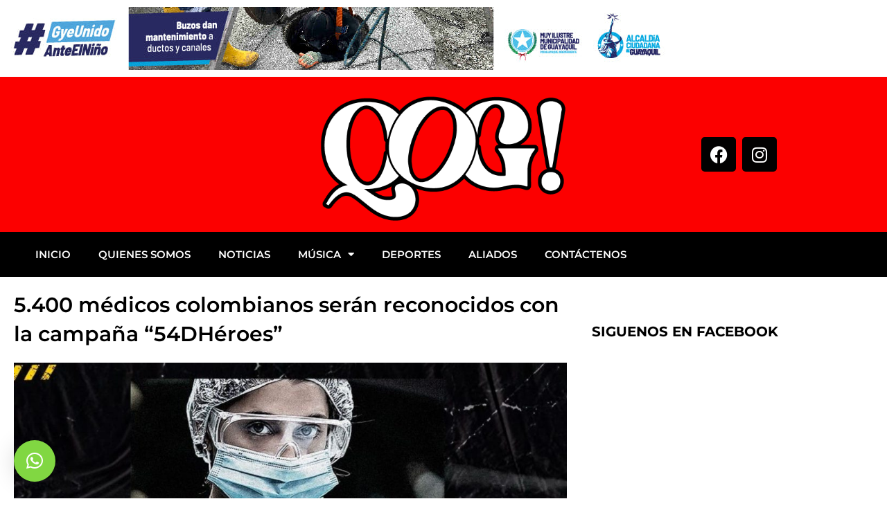

--- FILE ---
content_type: text/css
request_url: https://queondagye.com/wp-content/uploads/elementor/css/post-28120.css?ver=1769343327
body_size: 876
content:
.elementor-28120 .elementor-element.elementor-element-f84f5ac:not(.elementor-motion-effects-element-type-background), .elementor-28120 .elementor-element.elementor-element-f84f5ac > .elementor-motion-effects-container > .elementor-motion-effects-layer{background-color:#FC0000;}.elementor-28120 .elementor-element.elementor-element-f84f5ac > .elementor-container{min-height:258px;}.elementor-28120 .elementor-element.elementor-element-f84f5ac{transition:background 0.3s, border 0.3s, border-radius 0.3s, box-shadow 0.3s;}.elementor-28120 .elementor-element.elementor-element-f84f5ac > .elementor-background-overlay{transition:background 0.3s, border-radius 0.3s, opacity 0.3s;}.elementor-widget-image .widget-image-caption{color:var( --e-global-color-text );font-family:var( --e-global-typography-text-font-family ), Sans-serif;font-size:var( --e-global-typography-text-font-size );font-weight:var( --e-global-typography-text-font-weight );line-height:var( --e-global-typography-text-line-height );letter-spacing:var( --e-global-typography-text-letter-spacing );}.elementor-28120 .elementor-element.elementor-element-12fdc83{text-align:center;}.elementor-28120 .elementor-element.elementor-element-12fdc83 img{width:56%;}.elementor-widget-heading .elementor-heading-title{font-family:var( --e-global-typography-primary-font-family ), Sans-serif;font-size:var( --e-global-typography-primary-font-size );font-weight:var( --e-global-typography-primary-font-weight );line-height:var( --e-global-typography-primary-line-height );letter-spacing:var( --e-global-typography-primary-letter-spacing );color:var( --e-global-color-primary );}.elementor-28120 .elementor-element.elementor-element-614c659{text-align:center;}.elementor-28120 .elementor-element.elementor-element-614c659 .elementor-heading-title{font-family:"Montserrat", Sans-serif;font-weight:600;color:#FFFFFF;}.elementor-28120 .elementor-element.elementor-element-210a552 .elementor-heading-title{color:#FFFFFF;}.elementor-widget-icon-list .elementor-icon-list-item:not(:last-child):after{border-color:var( --e-global-color-text );}.elementor-widget-icon-list .elementor-icon-list-icon i{color:var( --e-global-color-primary );}.elementor-widget-icon-list .elementor-icon-list-icon svg{fill:var( --e-global-color-primary );}.elementor-widget-icon-list .elementor-icon-list-item > .elementor-icon-list-text, .elementor-widget-icon-list .elementor-icon-list-item > a{font-family:var( --e-global-typography-text-font-family ), Sans-serif;font-size:var( --e-global-typography-text-font-size );font-weight:var( --e-global-typography-text-font-weight );line-height:var( --e-global-typography-text-line-height );letter-spacing:var( --e-global-typography-text-letter-spacing );}.elementor-widget-icon-list .elementor-icon-list-text{color:var( --e-global-color-secondary );}.elementor-28120 .elementor-element.elementor-element-f092a56 .elementor-icon-list-icon i{color:#FFFFFF;transition:color 0.3s;}.elementor-28120 .elementor-element.elementor-element-f092a56 .elementor-icon-list-icon svg{fill:#FFFFFF;transition:fill 0.3s;}.elementor-28120 .elementor-element.elementor-element-f092a56{--e-icon-list-icon-size:12px;--icon-vertical-offset:0px;}.elementor-28120 .elementor-element.elementor-element-f092a56 .elementor-icon-list-item > .elementor-icon-list-text, .elementor-28120 .elementor-element.elementor-element-f092a56 .elementor-icon-list-item > a{font-family:"Montserrat", Sans-serif;font-size:12px;font-weight:600;}.elementor-28120 .elementor-element.elementor-element-f092a56 .elementor-icon-list-text{color:#FFFFFF;transition:color 0.3s;}.elementor-28120 .elementor-element.elementor-element-7ed6783{text-align:center;}.elementor-28120 .elementor-element.elementor-element-7ed6783 .elementor-heading-title{color:#FFFFFF;}.elementor-28120 .elementor-element.elementor-element-e9d2853{--grid-template-columns:repeat(0, auto);--grid-column-gap:5px;--grid-row-gap:0px;}.elementor-28120 .elementor-element.elementor-element-e9d2853 .elementor-widget-container{text-align:center;}.elementor-28120 .elementor-element.elementor-element-e9d2853 .elementor-social-icon{background-color:#020101;}.elementor-28120 .elementor-element.elementor-element-e9d2853 .elementor-social-icon i{color:#FFFFFF;}.elementor-28120 .elementor-element.elementor-element-e9d2853 .elementor-social-icon svg{fill:#FFFFFF;}.elementor-28120 .elementor-element.elementor-element-e4909f2:not(.elementor-motion-effects-element-type-background), .elementor-28120 .elementor-element.elementor-element-e4909f2 > .elementor-motion-effects-container > .elementor-motion-effects-layer{background-color:#000000;}.elementor-28120 .elementor-element.elementor-element-e4909f2 > .elementor-container{max-width:1300px;}.elementor-28120 .elementor-element.elementor-element-e4909f2{transition:background 0.3s, border 0.3s, border-radius 0.3s, box-shadow 0.3s;}.elementor-28120 .elementor-element.elementor-element-e4909f2 > .elementor-background-overlay{transition:background 0.3s, border-radius 0.3s, opacity 0.3s;}.elementor-28120 .elementor-element.elementor-element-f23b1ce{text-align:center;}.elementor-28120 .elementor-element.elementor-element-f23b1ce .elementor-heading-title{font-family:"Montserrat", Sans-serif;font-size:12px;font-weight:600;color:#FFFFFF;}.elementor-theme-builder-content-area{height:400px;}.elementor-location-header:before, .elementor-location-footer:before{content:"";display:table;clear:both;}@media(max-width:1024px){.elementor-widget-image .widget-image-caption{font-size:var( --e-global-typography-text-font-size );line-height:var( --e-global-typography-text-line-height );letter-spacing:var( --e-global-typography-text-letter-spacing );}.elementor-widget-heading .elementor-heading-title{font-size:var( --e-global-typography-primary-font-size );line-height:var( --e-global-typography-primary-line-height );letter-spacing:var( --e-global-typography-primary-letter-spacing );}.elementor-widget-icon-list .elementor-icon-list-item > .elementor-icon-list-text, .elementor-widget-icon-list .elementor-icon-list-item > a{font-size:var( --e-global-typography-text-font-size );line-height:var( --e-global-typography-text-line-height );letter-spacing:var( --e-global-typography-text-letter-spacing );}}@media(max-width:767px){.elementor-widget-image .widget-image-caption{font-size:var( --e-global-typography-text-font-size );line-height:var( --e-global-typography-text-line-height );letter-spacing:var( --e-global-typography-text-letter-spacing );}.elementor-28120 .elementor-element.elementor-element-12fdc83{text-align:start;}.elementor-widget-heading .elementor-heading-title{font-size:var( --e-global-typography-primary-font-size );line-height:var( --e-global-typography-primary-line-height );letter-spacing:var( --e-global-typography-primary-letter-spacing );}.elementor-28120 .elementor-element.elementor-element-614c659{text-align:start;}.elementor-widget-icon-list .elementor-icon-list-item > .elementor-icon-list-text, .elementor-widget-icon-list .elementor-icon-list-item > a{font-size:var( --e-global-typography-text-font-size );line-height:var( --e-global-typography-text-line-height );letter-spacing:var( --e-global-typography-text-letter-spacing );}.elementor-28120 .elementor-element.elementor-element-7ed6783{text-align:start;}.elementor-28120 .elementor-element.elementor-element-e9d2853 .elementor-widget-container{text-align:left;}}@media(min-width:768px){.elementor-28120 .elementor-element.elementor-element-2d2d052{width:29.442%;}.elementor-28120 .elementor-element.elementor-element-c3439fb{width:34.201%;}.elementor-28120 .elementor-element.elementor-element-8d71598{width:17.217%;}.elementor-28120 .elementor-element.elementor-element-a5ecfa9{width:18.845%;}}@media(max-width:1024px) and (min-width:768px){.elementor-28120 .elementor-element.elementor-element-c3439fb{width:22%;}.elementor-28120 .elementor-element.elementor-element-8d71598{width:26%;}.elementor-28120 .elementor-element.elementor-element-a5ecfa9{width:22%;}}